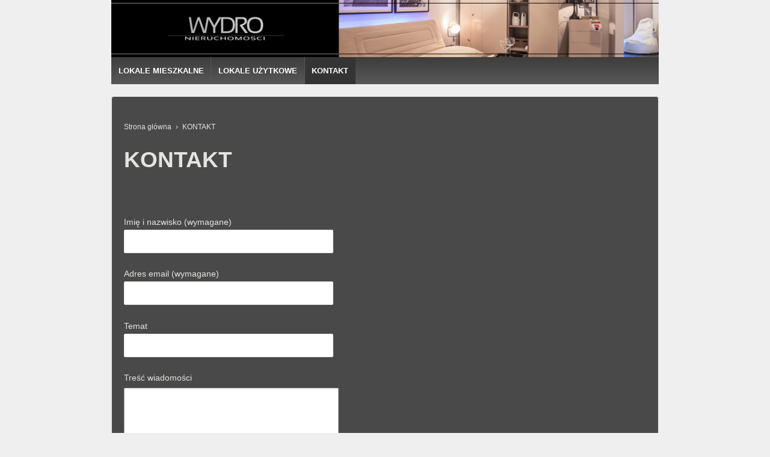

--- FILE ---
content_type: text/css
request_url: https://wydro.net/wp-content/plugins/some-maps/css/some-maps.css?ver=1.4
body_size: -92
content:
/* Form */
#map-form label { display: block; }
#map-form input[type="text"] { width: 80%; }
#map-form textarea { width: 80%; height: 60px; }

/* Bubbles */
#map div { font-size: 95%; }
#map h2 { font-size: 120% !important; margin: 0; }

/* Sidebar */
.mapSidebar div { cursor: pointer; }
.mapSidebar .bSideSelect { text-decoration: underline; }

--- FILE ---
content_type: application/javascript
request_url: https://wydro.net/wp-content/plugins/some-maps/js/jQuery.bMap.1.3.min.js?ver=1.3
body_size: 1889
content:
/*
	bMap - � 2010 Darren Dignam
	darren.dignam@blocsoft.com
	http://www.blocsoft.com/bMap
	Released under the GPL License
	http://www.gnu.org/licenses/gpl-3.0.txt
	
	This version requires the V3 Google Maps API
*/
(function(a){a.fn.bMap=function(b){eachOptions=b;return this.each(function(){obj=a(this);var d={mapCenter:[51,0],mapZoom:1,mapCanvas:obj.attr("id"),mapSidebar:"none",mapLayerbar:"none",mapType:google.maps.MapTypeId.ROADMAP,loadMsg:"<h2>Loading...</h2>"};var c=a.extend(d,eachOptions);obj.data("bMap",new bMap(c))});return this}})(jQuery);function bMap(b){var c={mapCenter:[51,0],mapZoom:1,mapCanvas:"map",mapSidebar:"none",mapLayerbar:"none",mapType:google.maps.MapTypeId.ROADMAP,loadMsg:"<h2>Loading...</h2>"};var b=jQuery.extend(c,b);this.mapSidebar=b.mapSidebar;this.useSidebar=(this.mapSidebar!="none")?true:false;this.mapLayerbar=b.mapLayerbar;this.useLayerbar=(this.mapLayerbar!="none")?true:false;this.layerMgrArray=[];var a={zoom:b.mapZoom,center:new google.maps.LatLng(b.mapCenter[0],b.mapCenter[1]),mapTypeId:b.mapType};this.map=new google.maps.Map(document.getElementById(b.mapCanvas),a);this.mapCanvas=b.mapCanvas;jQuery("#"+this.mapCanvas).append("<div id='"+this.mapCanvas+"bMapLoadMsg' class='bMapLoadMsg'>"+b.loadMsg+"</div>");jQuery("#"+this.mapCanvas+"bMapLoadMsg").css("left",(jQuery("#map").width()/2)-50);jQuery("#"+this.mapCanvas+"bMapLoadMsg").css("top",(jQuery("#map").height()/2)-50);if(b.icons){this.icons=b.icons}if(b.markers){this.insertMarkers(b.markers)}this.infoWindow=new google.maps.InfoWindow();this.geoCoder=new google.maps.Geocoder()}bMap.prototype.insertMarkers=function(a){tmpThis=this;var b=tmpThis.layerMgrArray.length;var c={name:"Layer"+b,type:"marker",visible:"true"};var a=jQuery.extend(c,a);tmpThis.layerMgrArray[b]=a;tmpThis.layerMgrArray[b].toggleLayer=function(){if(this.visible!="false"){this.visible="false";for(i=0,j=this.data.length;i<j;i++){this.data[i].setMap(null);tmpThis.infoWindow.close()}jQuery("#bMapLyr"+b).addClass("bLyrHide");jQuery("#"+tmpThis.mapSidebar+' div[rel^="'+b+'"]').slideUp("fast");return false}else{this.visible="true";for(i=0,j=this.data.length;i<j;i++){this.data[i].setMap(tmpThis.map)}jQuery("#bMapLyr"+b).removeClass("bLyrHide");jQuery("#"+tmpThis.mapSidebar+' div[rel^="'+b+'"]').slideDown("fast");return true}};jQuery.each(a.data,function(f,g){var d=new google.maps.LatLng(g.lat,g.lng);if(g.icon){tmpThis.layerMgrArray[b].data[f]=new google.maps.Marker({position:d,map:tmpThis.map,icon:tmpThis.icons[parseInt(g.icon)]})}else{tmpThis.layerMgrArray[b].data[f]=new google.maps.Marker({position:d,map:tmpThis.map})}if(g.title){var e="<h2>"+g.title+"</h2>";if(g.body){e+=g.body}google.maps.event.addListener(tmpThis.layerMgrArray[b].data[f],"click",function(){tmpThis.infoWindow.setContent(e);tmpThis.infoWindow.open(tmpThis.map,tmpThis.layerMgrArray[b].data[f]);jQuery("#"+tmpThis.mapSidebar+" div").removeClass("bSideSelect");jQuery("#"+tmpThis.mapSidebar+' div[rel="'+b+" "+f+'"]').addClass("bSideSelect");var h=jQuery("#"+tmpThis.mapSidebar).scrollTop()+jQuery("#"+tmpThis.mapSidebar+' div[rel="'+b+" "+f+'"]').position().top-(jQuery("#"+tmpThis.mapSidebar).offset().top+(jQuery("#"+tmpThis.mapSidebar).height()/2));jQuery("#"+tmpThis.mapSidebar).animate({scrollTop:h},500)});google.maps.event.addListener(tmpThis.layerMgrArray[b].data[f],"infowindowclose",function(){jQuery("#"+tmpThis.mapSidebar+' div[rel="'+b+" "+f+'"]').removeClass("bSideSelect")})}if(tmpThis.useSidebar){jQuery('<div rel="'+b+" "+f+'">'+g.title+"</div>").click(function(){google.maps.event.trigger(tmpThis.layerMgrArray[b].data[f],"click");jQuery("#"+tmpThis.mapSidebar+" div").removeClass("bSideSelect");jQuery(this).addClass("bSideSelect")}).appendTo("#"+tmpThis.mapSidebar)}});if(a.visible!="true"){for(i=0,j=tmpThis.layerMgrArray[b].data.length;i<j;i++){tmpThis.layerMgrArray[b].data[i].setMap(null);jQuery("#"+tmpThis.mapSidebar+' div[rel^="'+b+'"]').hide()}jQuery("#bMapLyr"+b).addClass("bLyrHide");return false}this.refreshLayerbar();return this};bMap.prototype.AJAXMarkers=function(c){var b={serviceURL:"mapService.php",action:"getMarkers",vars:[],options:{}};var c=jQuery.extend(b,c);var a=this;jQuery("#"+this.mapCanvas+"bMapLoadMsg").show();jQuery.getJSON(c.serviceURL,{action:c.action,vars:c.vars},function(d){c.options=jQuery.extend(d,c.options);a.insertMarkers(c.options);jQuery("#"+a.mapCanvas+"bMapLoadMsg").hide()});return this};bMap.prototype.insertLine=function(c){tmpThis=this;var a=tmpThis.layerMgrArray.length;var d={name:"Layer"+a,type:"line",visible:"true",color:"#00F",weight:5,opacity:1};var c=jQuery.extend(d,c);tmpThis.layerMgrArray[a]=c;tmpThis.layerMgrArray[a].toggleLayer=function(){if(this.visible!="false"){this.visible="false";this.data.setMap(null);jQuery("#bMapLyr"+a).addClass("bLyrHide");return false}else{this.visible="true";this.data.setMap(tmpThis.map);jQuery("#bMapLyr"+a).removeClass("bLyrHide");return true}};var b=[];jQuery.each(c.data,function(e,f){b.push(new google.maps.LatLng(f.lat,f.lng))});tmpThis.layerMgrArray[a].data=new google.maps.Polyline({path:b,strokeColor:tmpThis.layerMgrArray[a].color,strokeOpacity:parseFloat(tmpThis.layerMgrArray[a].opacity),strokeWeight:parseInt(tmpThis.layerMgrArray[a].weight)});tmpThis.layerMgrArray[a].data.setMap(tmpThis.map);if(c.visible!="true"){tmpThis.layerMgrArray[a].data.setMap(null)}this.refreshLayerbar();return this};bMap.prototype.AJAXLine=function(b){var c={serviceURL:"mapService.php",action:"getLine",vars:[]};var b=jQuery.extend(c,b);var a=this;jQuery("#"+this.mapCanvas+"bMapLoadMsg").show();jQuery.post(b.serviceURL,{action:b.action,vars:b.vars},function(d){a.insertLine(d);jQuery("#"+a.mapCanvas+"bMapLoadMsg").hide()},"json");return this};bMap.prototype.insertPolygon=function(d){tmpThis=this;var b=tmpThis.layerMgrArray.length;var a={name:"Layer"+b,type:"polygon",visible:"true",color:"#00F",weight:5,opacity:0.5};var d=jQuery.extend(a,d);tmpThis.layerMgrArray[b]=d;tmpThis.layerMgrArray[b].toggleLayer=function(){if(this.visible!="false"){this.visible="false";this.data.setMap(null);jQuery("#bMapLyr"+b).addClass("bLyrHide");return false}else{this.visible="true";this.data.setMap(tmpThis.map);jQuery("#bMapLyr"+b).removeClass("bLyrHide");return true}};var c=[];jQuery.each(d.data,function(e,f){c.push(new google.maps.LatLng(f.lat,f.lng))});tmpThis.layerMgrArray[b].data=new google.maps.Polygon({path:c,strokeColor:tmpThis.layerMgrArray[b].color,strokeOpacity:1,strokeWeight:parseInt(tmpThis.layerMgrArray[b].weight),fillColor:tmpThis.layerMgrArray[b].color,fillOpacity:parseFloat(tmpThis.layerMgrArray[b].opacity)});tmpThis.layerMgrArray[b].data.setMap(tmpThis.map);if(d.visible!="true"){tmpThis.layerMgrArray[b].data.setMap(null)}this.refreshLayerbar();return this};bMap.prototype.AJAXPolygon=function(b){var c={serviceURL:"mapService.php",action:"getPolygon",vars:[]};var b=jQuery.extend(c,b);var a=this;jQuery("#"+this.mapCanvas+"bMapLoadMsg").show();jQuery.post(b.serviceURL,{action:b.action,vars:b.vars},function(d){a.insertPolygon(d);jQuery("#"+a.mapCanvas+"bMapLoadMsg").hide()},"json");return this};bMap.prototype.removeAllLayers=function(){for(i=0,j=this.layerMgrArray.length;i<j;i++){if(this.layerMgrArray[i].type=="marker"){for(i2=0,j2=this.layerMgrArray[i].data.length;i2<j2;i2++){this.layerMgrArray[i].data[i2].setMap(null)}this.infoWindow.close()}else{this.layerMgrArray[i].data.setMap(null)}this.layerMgrArray[i].data=0;if(this.useSidebar){jQuery("#"+this.mapSidebar+' div[rel^="'+i+'"]').remove()}}this.layerMgrArray.length=0;this.refreshLayerbar();return this};bMap.prototype.removeLayer=function(a){if(this.layerMgrArray[a].type=="marker"){for(i2=0,j2=this.layerMgrArray[a].data.length;i2<j2;i2++){this.layerMgrArray[a].data[i2].setMap(null)}}else{this.layerMgrArray[a].data.setMap(null)}this.layerMgrArray[a].data=0;if(this.useSidebar){jQuery("#"+this.mapSidebar+' div[rel^="'+a+'"]').remove()}this.refreshLayerbar();return this};bMap.prototype.popLayer=function(){var a=this.layerMgrArray.length-1;var b=this.layerMgrArray.pop();if(b.type=="marker"){for(i2=0,j2=b.data.length;i2<j2;i2++){b.data[i2].setMap(null)}}else{b.data.setMap(null)}b.data=0;if(this.useSidebar){jQuery("#"+this.mapSidebar+' div[rel^="'+a+'"]').remove()}this.refreshLayerbar();return this};bMap.prototype.shiftLayer=function(){for(i3=0,j3=this.layerMgrArray.length;i3<j3;i3++){if(this.layerMgrArray[i3].data!=0){var a=i3;break}}if(this.layerMgrArray[a].type=="marker"){for(i2=0,j2=this.layerMgrArray[a].data.length;i2<j2;i2++){this.layerMgrArray[a].data[i2].setMap(null)}}else{this.layerMgrArray[a].data.setMap(null)}this.layerMgrArray[a].data=0;this.layerMgrArray[a].name="";this.layerMgrArray[a].type="";if(this.useSidebar){jQuery("#"+this.mapSidebar+' ^"'+a+'"]').remove()}this.refreshLayerbar();return this};bMap.prototype.refreshLayerbar=function(){if(this.mapLayerbar){var b=this;jQuery("#"+this.mapLayerbar).html("");for(var d=0,c=this.layerMgrArray.length;d<c;d++){if(this.layerMgrArray[d].data!=0){if(this.layerMgrArray[d].visible!="false"){var a=""}else{a="class='bLyrHide' "}jQuery("<div "+a+"id='bMapLyr"+d+"' rel='"+d+"'>"+this.layerMgrArray[d].name+"</div>").click(function(){b.layerMgrArray[jQuery(this).attr("rel")].toggleLayer()}).appendTo("#"+this.mapLayerbar)}}}};bMap.prototype.centerAtAddress=function(b){var a=this;this.geoCoder.geocode({address:b},function(d,c){if(c==google.maps.GeocoderStatus.OK){a.map.setCenter(d[0].geometry.location)}});return this};

--- FILE ---
content_type: application/javascript
request_url: https://wydro.net/wp-content/plugins/some-maps/js/some-maps.js?ver=1.4
body_size: 458
content:
jQuery(document).ready(function(){
    if ( typeof mapSettings === "undefined" || !mapSettings.mapLat || !mapSettings.mapLon ) {
        jQuery("#map").css('height', 300);
        jQuery("#map").bMap();
        return;
    }
    
    // Load settings
    jQuery("#map").width( parseInt( mapSettings.mapWidth ) );
    jQuery("#map").height( parseInt( mapSettings.mapHeight ) );
    
    // Add class to sidebar
    if( mapSettings.mapSidebar )
        jQuery( '#' + mapSettings.mapSidebar ).addClass('mapSidebar');
    
    // Render the map
    jQuery("#map").bMap({
        loadMsg: mapSettings.loadMsg,
        mapZoom: parseInt( mapSettings.mapZoom ),
        mapCenter: [ parseFloat( mapSettings.mapLat ), parseFloat( mapSettings.mapLon ) ],
        mapSidebar: mapSettings.mapSidebar
    });
    
    // Load the markers
    jQuery("#map").data('bMap').AJAXMarkers({	
        serviceURL: '/?ajax_map',
        action: mapSettings.mapID,			
        vars: []
    });
    
    // Some basic form validation
    jQuery("#sbmt").click(function(event) {
        var err = [];
        jQuery("#map-form label.required").css('color','inherit');
        jQuery("#map-form label.required").each(function() {
                if(jQuery('input[name='+this.htmlFor+']').val() == '')
                    err[err.length] = this.htmlFor;
        });
        if(jQuery('#point.required').val() == '')
            err[err.length] = this.name;
        if (err.length > 0) {
            alert(mapSettings.failMessage);
            jQuery('#map-form label.required').css('color','red');
        }
        return (err.length <= 0);
    });
    
    // Enable reverse geocoding
    jQuery("#srch").click( function() {
        jQuery.getJSON(
            "/?ajax_reverse_geocode",
            { address : jQuery("#adr").val() },
            function( data ) {
                if( data.status == "OK" && data.results[0] ) {
                    var marker = new google.maps.Marker({
                        position: new google.maps.LatLng(
                            data.results[0].geometry.location.lat,
                            data.results[0].geometry.location.lng
                        ), 
                        map:jQuery("#map").data('bMap').map,
                        title: jQuery("#adr").val(),
                        clickable: false,
                        icon: 'http://maps.google.com/mapfiles/marker_green.png'
                    });
                    jQuery("input#point").val( String( data.results[0].geometry.location.lat ) + ',' + String( data.results[0].geometry.location.lng ));
                }
            }
        );
    });
});